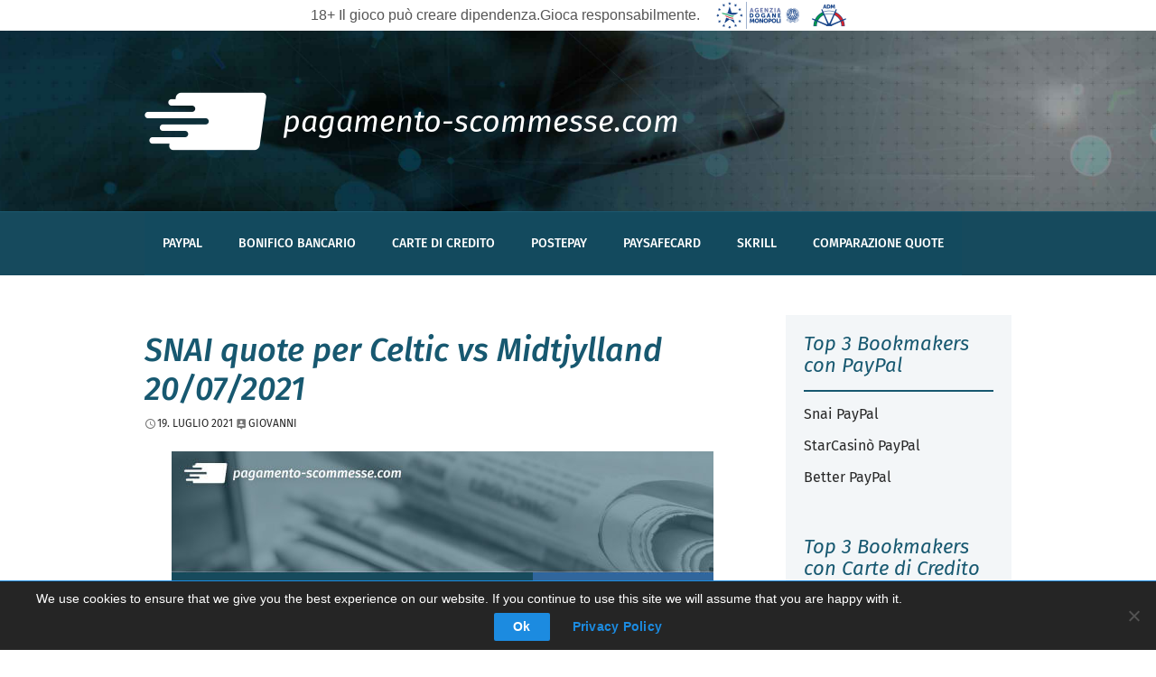

--- FILE ---
content_type: text/html; charset=UTF-8
request_url: https://www.pagamento-scommesse.com/notizie/snai-celtic-midtjylland-20-07-2021/
body_size: 11024
content:
<!DOCTYPE html><html lang="it-IT"><head><meta charset="UTF-8" /><meta name="viewport" content="width=device-width, initial-scale=1" /><link rel="profile" href="https://gmpg.org/xfn/11" /><link rel="preload" href="https://www.pagamento-scommesse.com/wp-content/themes/sportwetteneinzahlung/assets/fonts/fira-sans-v7-latin-italic.woff2" as="font" type="font/woff2" crossorigin><link rel="preload" href="https://www.pagamento-scommesse.com/wp-content/themes/sportwetteneinzahlung/assets/fonts/fira-sans-v7-latin-regular.woff2" as="font" type="font/woff2" crossorigin><link rel="preload" href="https://www.pagamento-scommesse.com/wp-content/themes/sportwetteneinzahlung/assets/fonts/fira-sans-v7-latin-500italic.woff2" as="font" type="font/woff2" crossorigin><link rel="preload" href="https://www.pagamento-scommesse.com/wp-content/themes/sportwetteneinzahlung/assets/fonts/fira-sans-v16-latin-500.woff2" as="font" type="font/woff2" crossorigin><link rel="preload" href="https://www.pagamento-scommesse.com/wp-content/themes/sportwetteneinzahlung/assets/fonts/sportwetteneinzahlung_icons.woff" as="font" type="font/woff" crossorigin> <script>var disableStr = 'ga-disable-';
            window[disableStr] = false;
            if (isGaDisableCookieSet()) {
                window[disableStr] = true;
            } else {
            	var gaCheckAttempts = 50;
                window.gaCheckTimer = setInterval(function () {
	                --gaCheckAttempts;
                    if (typeof ga !== 'undefined' && ga.hasOwnProperty('getAll') && ga.getAll().length) {
	                    clearInterval(window.gaCheckTimer);
	                    var gaUA = ga.getAll()[0].get('trackingId');
                        if (gaUA && disableStr.indexOf('UA') === -1) {
                            disableStr += gaUA;
                        }
                    }
                    if (!gaCheckAttempts) {
	                    clearInterval(window.gaCheckTimer);
                    }
                }, 500);
            }
            function gaOptout() {
                if (disableStr.indexOf('UA') > -1) {
                    document.cookie = disableStr + '=true; expires=Thu, 31 Dec 2099 23:59:59 UTC; path=/';
                    window[disableStr] = true;
                }
            }
            function isGaDisableCookieSet() {
                return document.cookie.match(/(ga-disable)-(UA)-(\d+)-(\d)=true/gmi) !== null;
            }</script> <meta name='robots' content='index, follow, max-image-preview:large, max-snippet:-1, max-video-preview:-1' /><link media="all" href="https://www.pagamento-scommesse.com/wp-content/cache/autoptimize/22/css/autoptimize_bdb8692931bdc0de0de2a2515a784c41.css" rel="stylesheet"><title>SNAI quote per Celtic vs Midtjylland del 20/07/2021</title><meta name="description" content="Per la prossima partita di Champions League Celtic vs Midtjylland del 20/07/2021 SNAI propone alcune quote interessanti" /><link rel="canonical" href="https://www.pagamento-scommesse.com/notizie/snai-celtic-midtjylland-20-07-2021/" /><meta property="og:locale" content="it_IT" /><meta property="og:type" content="article" /><meta property="og:title" content="SNAI quote per Celtic vs Midtjylland del 20/07/2021" /><meta property="og:description" content="Per la prossima partita di Champions League Celtic vs Midtjylland del 20/07/2021 SNAI propone alcune quote interessanti" /><meta property="og:url" content="https://www.pagamento-scommesse.com/notizie/snai-celtic-midtjylland-20-07-2021/" /><meta property="og:site_name" content="pagamento-scommesse.com" /><meta property="article:published_time" content="2021-07-19T19:54:55+00:00" /><meta property="og:image" content="https://www.pagamento-scommesse.com/wp-content/uploads/sites/22/2020/12/snai-news-pagamento.jpg" /><meta name="author" content="giovanni" /><meta name="twitter:card" content="summary_large_image" /> <script type="application/ld+json" class="yoast-schema-graph">{"@context":"https://schema.org","@graph":[{"@type":"Article","@id":"https://www.pagamento-scommesse.com/notizie/snai-celtic-midtjylland-20-07-2021/#article","isPartOf":{"@id":"https://www.pagamento-scommesse.com/notizie/snai-celtic-midtjylland-20-07-2021/"},"author":{"name":"giovanni","@id":"https://www.pagamento-scommesse.com/#/schema/person/ee1873842088852bb39e7292f0fcf4ca"},"headline":"SNAI quote per Celtic vs Midtjylland 20/07/2021","datePublished":"2021-07-19T19:54:55+00:00","mainEntityOfPage":{"@id":"https://www.pagamento-scommesse.com/notizie/snai-celtic-midtjylland-20-07-2021/"},"wordCount":517,"publisher":{"@id":"https://www.pagamento-scommesse.com/#organization"},"articleSection":["Notizie"],"inLanguage":"it-IT"},{"@type":"WebPage","@id":"https://www.pagamento-scommesse.com/notizie/snai-celtic-midtjylland-20-07-2021/","url":"https://www.pagamento-scommesse.com/notizie/snai-celtic-midtjylland-20-07-2021/","name":"SNAI quote per Celtic vs Midtjylland del 20/07/2021","isPartOf":{"@id":"https://www.pagamento-scommesse.com/#website"},"datePublished":"2021-07-19T19:54:55+00:00","description":"Per la prossima partita di Champions League Celtic vs Midtjylland del 20/07/2021 SNAI propone alcune quote interessanti","breadcrumb":{"@id":"https://www.pagamento-scommesse.com/notizie/snai-celtic-midtjylland-20-07-2021/#breadcrumb"},"inLanguage":"it-IT","potentialAction":[{"@type":"ReadAction","target":["https://www.pagamento-scommesse.com/notizie/snai-celtic-midtjylland-20-07-2021/"]}]},{"@type":"BreadcrumbList","@id":"https://www.pagamento-scommesse.com/notizie/snai-celtic-midtjylland-20-07-2021/#breadcrumb","itemListElement":[{"@type":"ListItem","position":1,"name":"Home","item":"https://www.pagamento-scommesse.com/"},{"@type":"ListItem","position":2,"name":"SNAI quote per Celtic vs Midtjylland 20/07/2021"}]},{"@type":"WebSite","@id":"https://www.pagamento-scommesse.com/#website","url":"https://www.pagamento-scommesse.com/","name":"pagamento-scommesse.com","description":"","publisher":{"@id":"https://www.pagamento-scommesse.com/#organization"},"potentialAction":[{"@type":"SearchAction","target":{"@type":"EntryPoint","urlTemplate":"https://www.pagamento-scommesse.com/?s={search_term_string}"},"query-input":{"@type":"PropertyValueSpecification","valueRequired":true,"valueName":"search_term_string"}}],"inLanguage":"it-IT"},{"@type":"Organization","@id":"https://www.pagamento-scommesse.com/#organization","name":"pagamento-scommesse.com","url":"https://www.pagamento-scommesse.com/","logo":{"@type":"ImageObject","inLanguage":"it-IT","@id":"https://www.pagamento-scommesse.com/#/schema/logo/image/","url":"https://www.pagamento-scommesse.com/wp-content/uploads/sites/22/2020/08/icon-pagamentoscommesse-com.png","contentUrl":"https://www.pagamento-scommesse.com/wp-content/uploads/sites/22/2020/08/icon-pagamentoscommesse-com.png","width":180,"height":180,"caption":"pagamento-scommesse.com"},"image":{"@id":"https://www.pagamento-scommesse.com/#/schema/logo/image/"}},{"@type":"Person","@id":"https://www.pagamento-scommesse.com/#/schema/person/ee1873842088852bb39e7292f0fcf4ca","name":"giovanni","image":{"@type":"ImageObject","inLanguage":"it-IT","@id":"https://www.pagamento-scommesse.com/#/schema/person/image/","url":"https://secure.gravatar.com/avatar/1d2c6307e4051fd3d8de6de8ea1fb46c606a10b89de510b1e1fb88d793aa8302?s=96&d=mm&r=g","contentUrl":"https://secure.gravatar.com/avatar/1d2c6307e4051fd3d8de6de8ea1fb46c606a10b89de510b1e1fb88d793aa8302?s=96&d=mm&r=g","caption":"giovanni"},"url":"https://www.pagamento-scommesse.com/author/giovanni/"}]}</script> <link rel="alternate" type="application/rss+xml" title="pagamento-scommesse.com &raquo; Feed" href="https://www.pagamento-scommesse.com/feed/" /><link rel="alternate" type="application/rss+xml" title="pagamento-scommesse.com &raquo; Feed dei commenti" href="https://www.pagamento-scommesse.com/comments/feed/" /><link rel="alternate" title="oEmbed (JSON)" type="application/json+oembed" href="https://www.pagamento-scommesse.com/wp-json/oembed/1.0/embed?url=https%3A%2F%2Fwww.pagamento-scommesse.com%2Fnotizie%2Fsnai-celtic-midtjylland-20-07-2021%2F" /><link rel="alternate" title="oEmbed (XML)" type="text/xml+oembed" href="https://www.pagamento-scommesse.com/wp-json/oembed/1.0/embed?url=https%3A%2F%2Fwww.pagamento-scommesse.com%2Fnotizie%2Fsnai-celtic-midtjylland-20-07-2021%2F&#038;format=xml" />  <script src="//www.googletagmanager.com/gtag/js?id=G-RYYY87H4DC"  data-cfasync="false" data-wpfc-render="false" type="text/javascript" async></script> <script data-cfasync="false" data-wpfc-render="false" type="text/javascript">var mi_version = '9.11.1';
				var mi_track_user = true;
				var mi_no_track_reason = '';
								var MonsterInsightsDefaultLocations = {"page_location":"https:\/\/www.pagamento-scommesse.com\/notizie\/snai-celtic-midtjylland-20-07-2021\/"};
								if ( typeof MonsterInsightsPrivacyGuardFilter === 'function' ) {
					var MonsterInsightsLocations = (typeof MonsterInsightsExcludeQuery === 'object') ? MonsterInsightsPrivacyGuardFilter( MonsterInsightsExcludeQuery ) : MonsterInsightsPrivacyGuardFilter( MonsterInsightsDefaultLocations );
				} else {
					var MonsterInsightsLocations = (typeof MonsterInsightsExcludeQuery === 'object') ? MonsterInsightsExcludeQuery : MonsterInsightsDefaultLocations;
				}

								var disableStrs = [
										'ga-disable-G-RYYY87H4DC',
									];

				/* Function to detect opted out users */
				function __gtagTrackerIsOptedOut() {
					for (var index = 0; index < disableStrs.length; index++) {
						if (document.cookie.indexOf(disableStrs[index] + '=true') > -1) {
							return true;
						}
					}

					return false;
				}

				/* Disable tracking if the opt-out cookie exists. */
				if (__gtagTrackerIsOptedOut()) {
					for (var index = 0; index < disableStrs.length; index++) {
						window[disableStrs[index]] = true;
					}
				}

				/* Opt-out function */
				function __gtagTrackerOptout() {
					for (var index = 0; index < disableStrs.length; index++) {
						document.cookie = disableStrs[index] + '=true; expires=Thu, 31 Dec 2099 23:59:59 UTC; path=/';
						window[disableStrs[index]] = true;
					}
				}

				if ('undefined' === typeof gaOptout) {
					function gaOptout() {
						__gtagTrackerOptout();
					}
				}
								window.dataLayer = window.dataLayer || [];

				window.MonsterInsightsDualTracker = {
					helpers: {},
					trackers: {},
				};
				if (mi_track_user) {
					function __gtagDataLayer() {
						dataLayer.push(arguments);
					}

					function __gtagTracker(type, name, parameters) {
						if (!parameters) {
							parameters = {};
						}

						if (parameters.send_to) {
							__gtagDataLayer.apply(null, arguments);
							return;
						}

						if (type === 'event') {
														parameters.send_to = monsterinsights_frontend.v4_id;
							var hookName = name;
							if (typeof parameters['event_category'] !== 'undefined') {
								hookName = parameters['event_category'] + ':' + name;
							}

							if (typeof MonsterInsightsDualTracker.trackers[hookName] !== 'undefined') {
								MonsterInsightsDualTracker.trackers[hookName](parameters);
							} else {
								__gtagDataLayer('event', name, parameters);
							}
							
						} else {
							__gtagDataLayer.apply(null, arguments);
						}
					}

					__gtagTracker('js', new Date());
					__gtagTracker('set', {
						'developer_id.dZGIzZG': true,
											});
					if ( MonsterInsightsLocations.page_location ) {
						__gtagTracker('set', MonsterInsightsLocations);
					}
										__gtagTracker('config', 'G-RYYY87H4DC', {"forceSSL":"true","anonymize_ip":"true","link_attribution":"true"} );
										window.gtag = __gtagTracker;										(function () {
						/* https://developers.google.com/analytics/devguides/collection/analyticsjs/ */
						/* ga and __gaTracker compatibility shim. */
						var noopfn = function () {
							return null;
						};
						var newtracker = function () {
							return new Tracker();
						};
						var Tracker = function () {
							return null;
						};
						var p = Tracker.prototype;
						p.get = noopfn;
						p.set = noopfn;
						p.send = function () {
							var args = Array.prototype.slice.call(arguments);
							args.unshift('send');
							__gaTracker.apply(null, args);
						};
						var __gaTracker = function () {
							var len = arguments.length;
							if (len === 0) {
								return;
							}
							var f = arguments[len - 1];
							if (typeof f !== 'object' || f === null || typeof f.hitCallback !== 'function') {
								if ('send' === arguments[0]) {
									var hitConverted, hitObject = false, action;
									if ('event' === arguments[1]) {
										if ('undefined' !== typeof arguments[3]) {
											hitObject = {
												'eventAction': arguments[3],
												'eventCategory': arguments[2],
												'eventLabel': arguments[4],
												'value': arguments[5] ? arguments[5] : 1,
											}
										}
									}
									if ('pageview' === arguments[1]) {
										if ('undefined' !== typeof arguments[2]) {
											hitObject = {
												'eventAction': 'page_view',
												'page_path': arguments[2],
											}
										}
									}
									if (typeof arguments[2] === 'object') {
										hitObject = arguments[2];
									}
									if (typeof arguments[5] === 'object') {
										Object.assign(hitObject, arguments[5]);
									}
									if ('undefined' !== typeof arguments[1].hitType) {
										hitObject = arguments[1];
										if ('pageview' === hitObject.hitType) {
											hitObject.eventAction = 'page_view';
										}
									}
									if (hitObject) {
										action = 'timing' === arguments[1].hitType ? 'timing_complete' : hitObject.eventAction;
										hitConverted = mapArgs(hitObject);
										__gtagTracker('event', action, hitConverted);
									}
								}
								return;
							}

							function mapArgs(args) {
								var arg, hit = {};
								var gaMap = {
									'eventCategory': 'event_category',
									'eventAction': 'event_action',
									'eventLabel': 'event_label',
									'eventValue': 'event_value',
									'nonInteraction': 'non_interaction',
									'timingCategory': 'event_category',
									'timingVar': 'name',
									'timingValue': 'value',
									'timingLabel': 'event_label',
									'page': 'page_path',
									'location': 'page_location',
									'title': 'page_title',
									'referrer' : 'page_referrer',
								};
								for (arg in args) {
																		if (!(!args.hasOwnProperty(arg) || !gaMap.hasOwnProperty(arg))) {
										hit[gaMap[arg]] = args[arg];
									} else {
										hit[arg] = args[arg];
									}
								}
								return hit;
							}

							try {
								f.hitCallback();
							} catch (ex) {
							}
						};
						__gaTracker.create = newtracker;
						__gaTracker.getByName = newtracker;
						__gaTracker.getAll = function () {
							return [];
						};
						__gaTracker.remove = noopfn;
						__gaTracker.loaded = true;
						window['__gaTracker'] = __gaTracker;
					})();
									} else {
										console.log("");
					(function () {
						function __gtagTracker() {
							return null;
						}

						window['__gtagTracker'] = __gtagTracker;
						window['gtag'] = __gtagTracker;
					})();
									}</script> <link rel='stylesheet' id='a3a3_lazy_load-css' href='//www.pagamento-scommesse.com/wp-content/uploads/sites/22/sass/a3_lazy_load.min.css?ver=1606831822' type='text/css' media='all' /> <script type="text/javascript" src="https://www.pagamento-scommesse.com/wp-includes/js/jquery/jquery.min.js?ver=3.7.1" id="jquery-core-js"></script> <script type="text/javascript" id="e2-legal-cookie-notice-js-extra">var cnAdditionalArgs = {"ajaxurl":"https://www.pagamento-scommesse.com/wp-admin/admin-ajax.php","accept":"Accept","accepted":"Accepted","deny":"Deny","denied":"Denied"};
//# sourceURL=e2-legal-cookie-notice-js-extra</script> <script data-cfasync="false" data-wpfc-render="false" type="text/javascript" id='monsterinsights-frontend-script-js-extra'>var monsterinsights_frontend = {"js_events_tracking":"true","download_extensions":"doc,pdf,ppt,zip,xls,docx,pptx,xlsx","inbound_paths":"[{\"path\":\"\\\/go\\\/\",\"label\":\"affiliate\"},{\"path\":\"\\\/recommend\\\/\",\"label\":\"affiliate\"}]","home_url":"https:\/\/www.pagamento-scommesse.com","hash_tracking":"false","v4_id":"G-RYYY87H4DC"};</script> <script type="text/javascript" id="cookie-notice-front-js-before">var cnArgs = {"ajaxUrl":"https:\/\/www.pagamento-scommesse.com\/wp-admin\/admin-ajax.php","nonce":"61876622e9","hideEffect":"fade","position":"bottom","onScroll":false,"onScrollOffset":100,"onClick":false,"cookieName":"cookie_notice_accepted","cookieTime":15811200,"cookieTimeRejected":2592000,"globalCookie":false,"redirection":false,"cache":false,"revokeCookies":false,"revokeCookiesOpt":"automatic"};

//# sourceURL=cookie-notice-front-js-before</script> <script type="text/javascript" id="jquery-lazyloadxt-js-extra">var a3_lazyload_params = {"apply_images":"","apply_videos":"1"};
//# sourceURL=jquery-lazyloadxt-js-extra</script> <script type="text/javascript" id="jquery-lazyloadxt-extend-js-extra">var a3_lazyload_extend_params = {"edgeY":"0","horizontal_container_classnames":""};
//# sourceURL=jquery-lazyloadxt-extend-js-extra</script> <link rel="https://api.w.org/" href="https://www.pagamento-scommesse.com/wp-json/" /><link rel="alternate" title="JSON" type="application/json" href="https://www.pagamento-scommesse.com/wp-json/wp/v2/posts/1314" /><link rel="EditURI" type="application/rsd+xml" title="RSD" href="https://www.pagamento-scommesse.com/xmlrpc.php?rsd" /><meta name="generator" content="WordPress 6.9" /><link rel='shortlink' href='https://www.pagamento-scommesse.com/?p=1314' /><link rel="amphtml" href="https://www.pagamento-scommesse.com/notizie/snai-celtic-midtjylland-20-07-2021/amp/"><link rel="icon" href="https://www.pagamento-scommesse.com/wp-content/uploads/sites/22/2020/08/icon-pagamentoscommesse-com-150x150.png" sizes="32x32" /><link rel="icon" href="https://www.pagamento-scommesse.com/wp-content/uploads/sites/22/2020/08/icon-pagamentoscommesse-com.png" sizes="192x192" /><link rel="apple-touch-icon" href="https://www.pagamento-scommesse.com/wp-content/uploads/sites/22/2020/08/icon-pagamentoscommesse-com.png" /><meta name="msapplication-TileImage" content="https://www.pagamento-scommesse.com/wp-content/uploads/sites/22/2020/08/icon-pagamentoscommesse-com.png" /></head><body class="wp-singular post-template-default single single-post postid-1314 single-format-standard wp-embed-responsive wp-theme-sportwetteneinzahlung cookies-not-set singular image-filters-enabled"><div class="header-legal-copyright"><div class="textwidget custom-html-widget"><a href="https://www.adm.gov.it/portale/" class="header-copyright-link" rel="nofollow" target="_blank"><span><p>18+ Il gioco può creare dipendenza.</p><p>Gioca responsabilmente.</p> </span> </a></div></div><div id="page" class="site"> <a class="skip-link screen-reader-text" href="#content">Salta al contenuto</a><header id="masthead" class="site-header"><div class="site-branding-container"><div class="site-branding"><div class="site-logo"><a href="https://www.pagamento-scommesse.com/" rel="home"><span>pagamento-scommesse.com</span></a></div></div></div><div class="navigation-top"><div class="wrap"><nav id="site-navigation" class="main-navigation" role="navigation" aria-label="Top menu"> <button class="menu-toggle" aria-controls="top-menu" aria-expanded="false"></button><div class="menu-top-container"><ul id="top-menu" class="menu"><li id="menu-item-198" class="menu-item menu-item-type-post_type menu-item-object-page menu-item-198"><a href="https://www.pagamento-scommesse.com/paypal/">PayPal</a></li><li id="menu-item-195" class="menu-item menu-item-type-post_type menu-item-object-page menu-item-195"><a href="https://www.pagamento-scommesse.com/bonifico-bancario/">Bonifico Bancario</a></li><li id="menu-item-194" class="menu-item menu-item-type-post_type menu-item-object-page menu-item-194"><a href="https://www.pagamento-scommesse.com/carte-di-credito/">Carte di Credito</a></li><li id="menu-item-196" class="menu-item menu-item-type-post_type menu-item-object-page menu-item-196"><a href="https://www.pagamento-scommesse.com/postepay/">Postepay</a></li><li id="menu-item-197" class="menu-item menu-item-type-post_type menu-item-object-page menu-item-197"><a href="https://www.pagamento-scommesse.com/paysafecard/">Paysafecard</a></li><li id="menu-item-193" class="menu-item menu-item-type-post_type menu-item-object-page menu-item-193"><a href="https://www.pagamento-scommesse.com/skrill/">Skrill</a></li><li id="menu-item-440" class="menu-item menu-item-type-post_type menu-item-object-page menu-item-440"><a href="https://www.pagamento-scommesse.com/comparazione-quote-calcio/">Comparazione Quote</a></li></ul></div></nav></div></div></header><div id="content" class="site-content"><section id="primary" class="content-area"><main id="main" class="site-main"><article id="post-1314" class="post-1314 post type-post status-publish format-standard hentry category-notizie entry"><header class="entry-header"><h1 class="entry-title">SNAI quote per Celtic vs Midtjylland 20/07/2021</h1><div class="entry-meta"><span class="posted-on">19. Luglio 2021</span> <span class="author">giovanni</span></div></header><div class="entry-content"><p><img fetchpriority="high" decoding="async" class="aligncenter wp-image-642 size-full" src="/wp-content/uploads/sites/22/2020/12/snai-news-pagamento.jpg" alt="SNAI quote per Celtic vs Midtjylland 20/07/2021" width="600" height="200" srcset="https://www.pagamento-scommesse.com/wp-content/uploads/sites/22/2020/12/snai-news-pagamento.jpg 600w, https://www.pagamento-scommesse.com/wp-content/uploads/sites/22/2020/12/snai-news-pagamento-300x100.jpg 300w" sizes="(max-width: 600px) 100vw, 600px" /></p><p>Siamo in una fase storica in cui il grande calcio regala non troppi spunti per quelle che sono le nostre scommesse dal momento che sono fermi tutti i principali campionati europei e che, per di più, si sono conclusi sia gli <strong>Europei</strong> che la <strong>Coppa</strong> <strong>America</strong>.</p><p>Al di là di questo, però, nulla è perduto dal momento che anche in questa settimana ci sono in programma diversi appuntamenti che meritano considerazione e che ci offriranno, come sempre accade, degli spunti interessanti per quelle che sono le nostre scommesse.</p><p>Nello specifico di questa nostra recensione andremo a puntare i fari sui preliminari di <strong>Champions</strong> <strong>League</strong> e nello specifico su quella che forse rappresenta la gara di cartello di questa settimana, vale a dire il confronto tra gli scozzesi del <strong>Celtic</strong> ed i danesi del <strong>Midtjylland</strong>.</p><p>Per questa gara andremo a segnalare alla tua attenzione quelle che sono alcune tra le quote di maggior interesse, a nostro avviso, tra quelle che vengono proposte nel palinsesto di <strong>SNAI</strong>, che rappresenta una sorta di faro illuminante nel mondo del <strong>betting online</strong>. Per questo ti auguriamo una buona lettura qui su <a href="/"><strong>pagamento scommesse</strong></a> ed un buon divertimento, tenendo a mente di anteporre questo ad ogni altro discorso.</p><h2>SNAI analisi quote per Celtic vs Midtjylland 20/07/2021</h2><p>I preliminari di <strong>Champions</strong> <strong>League</strong> regalano sempre emozioni molto forti e spunti per le nostre scommesse ed è proprio per questo motivo che noi non solo non ti lasciamo da solo, ma anzi adesso andremo a vedere insieme alcune quote tra quelle offerte da <strong>SNAI</strong> per questa grande sfida tra <strong>Celtic</strong> e <strong>Midtjylland</strong>.</p><p>Gli scozzesi partono indubbiamente leggermente favoriti in questa sfida ed a conferma di ciò ci sono le quote di <strong>SNAI</strong>, che offre l&#8217;1 a <strong>1.97</strong>, il pareggio a <strong>3.35</strong> ed il 2 a <strong>3.70</strong>. Per questo confronto da vivere tutto di un fiato è lecito attendersi un grande spettacolo ed un divertimento di primo ordine.</p><p>In ragione di ciò attenzione al <strong>Gol</strong> ed all&#8217;Over 2.5, con queste due soluzioni che sono offerte rispettivamente a<strong> 1.70</strong> ed a<strong> 1.87.</strong> E&#8217; probabile che il <strong>Celtic</strong> voglia cercare di indirizzare il discorso qualificazione già in questa sfida sfruttando il fattore campo e, di conseguenza, ci sentiamo di segnalarti l&#8217;<strong>1 primo tempo / 1 finale</strong>, tenendo a mente che questa opzione è offerta a <strong>3.05</strong> e non può di certo essere presa con leggerezza.</p><p>Andiamo adesso a parlare di un mercato come quello del risultato esatto che da sempre rappresenta una sorta di manna dal cielo per delle puntate in singola ed in modalità pre match. In tal senso il nostro consiglio è quello di optare per il 3-1 in favore del <strong>Celtic</strong>, con questa soluzione data a <strong>16.00</strong>.</p><h2>Come usufruire di queste quote</h2><p>Le quote in questione sono a disposizione degli utenti di questo portale, tenendo sempre a mente che sono tanti i metodi di <a href="/snai-prelievo/"><strong>SNAI prelievo</strong></a> per incassare vincite.</p><p>Giunti a questo punto, ci teniamo a ricordarti di essere moderato e responsabile nelle tue puntate dal momento che sono considerevoli i rischi legati al gioco d&#8217;azzardo.</p><ul><li><strong>3-1: 15.00 (Eurobet)</strong></li><li><strong>1: 1.95 (PlanetWin365)</strong></li><li><strong>Over 2.5: 1.90 (StanleyBet)</strong></li></ul><div class="cta_wrapper external-button txt-center"><div class="cta txt-center"><a href="/bookmaker/snai.php" target="_blank" rel="nofollow">Visita il sito Snai</a></div></div></div><footer class="entry-footer"></footer><div class="author-block"><div class="author-block__head"> <span class="author-block__image"> <noscript><img loading="lazy" src="https://secure.gravatar.com/avatar/1d2c6307e4051fd3d8de6de8ea1fb46c606a10b89de510b1e1fb88d793aa8302?s=96&#038;d=mm&#038;r=g" class="author-block__user--img" alt="giovanni"></noscript><img loading="lazy" src='data:image/svg+xml,%3Csvg%20xmlns=%22http://www.w3.org/2000/svg%22%20viewBox=%220%200%20210%20140%22%3E%3C/svg%3E' data-src="https://secure.gravatar.com/avatar/1d2c6307e4051fd3d8de6de8ea1fb46c606a10b89de510b1e1fb88d793aa8302?s=96&#038;d=mm&#038;r=g" class="lazyload author-block__user--img" alt="giovanni"> </span> <span class="author-block__identity"><p class="author-block__author-name"> <a href="https://www.pagamento-scommesse.com/author/giovanni/"> giovanni </a></p> </span> <span class="author-block__social-contact"> </span></div><div class="author-block__body"><p class="author-block__body-heading">Informazioni sull'autore</p><div class="author-block__body-content"><p></p></div></div></div></article><nav class="navigation post-navigation" aria-label="Articoli"><h2 class="screen-reader-text">Navigazione articoli</h2><div class="nav-links"><div class="nav-previous"><a href="https://www.pagamento-scommesse.com/notizie/sisal-matchpoint-atlanta-united-new-england-revolution-17-07-2021/" rel="prev"><span class="screen-reader-text">Articolo precedente</span><span aria-hidden="true" class="nav-subtitle">Precedente</span> <span class="nav-title"><span class="nav-title-icon-wrapper"></span>Sisal Matchpoint quote per Atlanta United vs New England Revolution del 17/07/2021</span></a></div><div class="nav-next"><a href="https://www.pagamento-scommesse.com/notizie/eurobet-brasile-germania-22-07-2021/" rel="next"><span class="screen-reader-text">Articolo successivo</span><span aria-hidden="true" class="nav-subtitle">Successivo</span> <span class="nav-title">Eurobet quote per Brasile vs Germania del 22/07/2021<span class="nav-title-icon-wrapper"></span></span></a></div></div></nav></main></section><aside id="secondary" class="widget-area" role="complementary"><section id="nav_menu-2" class="widget widget_nav_menu"><div class="widget-title">Top 3 Bookmakers con PayPal</div><div class="menu-sidebar-paypal-container"><ul id="menu-sidebar-paypal" class="menu"><li id="menu-item-211" class="menu-item menu-item-type-post_type menu-item-object-page menu-item-211"><a href="https://www.pagamento-scommesse.com/paypal/snai/">Snai PayPal</a></li><li id="menu-item-2611" class="menu-item menu-item-type-post_type menu-item-object-page menu-item-2611"><a href="https://www.pagamento-scommesse.com/paypal/starcasino/">StarCasinò PayPal</a></li><li id="menu-item-3572" class="menu-item menu-item-type-post_type menu-item-object-page menu-item-3572"><a href="https://www.pagamento-scommesse.com/paypal/better/">Better PayPal</a></li></ul></div></section><section id="nav_menu-3" class="widget widget_nav_menu"><div class="widget-title">Top 3 Bookmakers con Carte di Credito</div><div class="menu-sidebar-bancario-container"><ul id="menu-sidebar-bancario" class="menu"><li id="menu-item-252" class="menu-item menu-item-type-post_type menu-item-object-page menu-item-252"><a href="https://www.pagamento-scommesse.com/carte-di-credito/sisal/">Sisal Carta di Credito</a></li><li id="menu-item-253" class="menu-item menu-item-type-post_type menu-item-object-page menu-item-253"><a href="https://www.pagamento-scommesse.com/carte-di-credito/eurobet/">Eurobet Carta di Credito</a></li><li id="menu-item-258" class="menu-item menu-item-type-post_type menu-item-object-page menu-item-258"><a href="https://www.pagamento-scommesse.com/carte-di-credito/snai/">Snai Carta di Credito</a></li></ul></div></section><section id="recent-posts-2" class="widget widget_recent_entries"><div class="widget-title">News</div><ul><li> <a href="https://www.pagamento-scommesse.com/notizie/betflag-roma-sampdoria/">Betflag &#8211; Roma vs Sampdoria 18/12/2024</a></li><li> <a href="https://www.pagamento-scommesse.com/notizie/bwin-quote-juve-cagliari/">Bwin &#8211; Juventus vs Cagliari 17/12/2024 Coppa Italia</a></li><li> <a href="https://www.pagamento-scommesse.com/notizie/eurobet-quote-atalanta-real-madrid/">Eurobet &#8211; Atalanta vs Real Madrid quote 10/12/2024 Champions League</a></li></ul></section><section id="text-2" class="widget widget_text"><div class="widget-title">Infos pagamento scommesse</div><div class="textwidget"><p><span style="font-size: 70%;">18+ | Gioca responsabilmente.<br /> Si applicano termini e condizioni dei bookmakers.</span></p><p><span style="font-size: 70%;">Prevenzione dipendenza patologica: <a href="https://www.gamblingtherapy.org/it/" target="_blank" rel="noopener nofollow">https://www.gamblingtherapy.org/it/</a></span></p><p><a href="/imprint/">Impresso</a><br /> <a href="/privacy-policy/">Informativa sulla protezione dei dati</a></p><link rel="manifest" href="/manifest.json"></div></section></aside></div><footer id="colophon" class="site-footer"><div class="wrap"><div class="footer-section footer-section-1"><div class="site-logo"> <a href="https://www.pagamento-scommesse.com/" rel="home"> <span>pagamento-scommesse.com</span> </a></div></div><div class="footer-section footer-section-2"><aside class="widget-area" role="complementary"><div class="widget-column footer-widget-1"><section id="nav_menu-4" class="widget widget_nav_menu"><div class="widget-title">I migliori bookmaker</div><div class="menu-footer-container"><ul id="menu-footer" class="menu"><li id="menu-item-214" class="menu-item menu-item-type-post_type menu-item-object-page menu-item-214"><a href="https://www.pagamento-scommesse.com/paypal/snai/">Snai PayPal</a></li><li id="menu-item-215" class="menu-item menu-item-type-post_type menu-item-object-page menu-item-215"><a href="https://www.pagamento-scommesse.com/paypal/sisal/">Sisal PayPal</a></li><li id="menu-item-216" class="menu-item menu-item-type-post_type menu-item-object-page menu-item-216"><a href="https://www.pagamento-scommesse.com/paypal/eurobet/">PayPal Eurobet</a></li></ul></div></section></div></aside></div><div class="footer-section footer-section-3"><div class="site-info"> <span> © 2017-2024 pagamento-scommesse.com </span></div></div></div><div class="footer-languages"><div class="menu-footer-menu-languages-container"><ul id="menu-footer-menu-languages" class="menu"><li id="menu-item-1290" class="english en-US menu-item menu-item-type-custom menu-item-object-custom menu-item-1290"><a href="https://www.depositinbettingsites.com/">depositinbettingsites.com 🌍</a></li><li id="menu-item-1291" class="english en-GB menu-item menu-item-type-custom menu-item-object-custom menu-item-1291"><a href="https://www.howtodeposit.in/">howtodeposit.in 🇮🇳</a></li><li id="menu-item-1292" class="italian it-IT menu-item menu-item-type-custom menu-item-object-custom menu-item-home menu-item-1292"><a href="https://www.pagamento-scommesse.com/">pagamento-scommesse.com 🇮🇹</a></li><li id="menu-item-1293" class="french fr-FR menu-item menu-item-type-custom menu-item-object-custom menu-item-1293"><a href="https://www.parissportifavec.com/">parissportifavec.com 🌍</a></li></ul></div></div></footer></div> <script type="speculationrules">{"prefetch":[{"source":"document","where":{"and":[{"href_matches":"/*"},{"not":{"href_matches":["/wp-*.php","/wp-admin/*","/wp-content/uploads/sites/22/*","/wp-content/*","/wp-content/plugins/*","/wp-content/themes/sportwetteneinzahlung/*","/*\\?(.+)"]}},{"not":{"selector_matches":"a[rel~=\"nofollow\"]"}},{"not":{"selector_matches":".no-prefetch, .no-prefetch a"}}]},"eagerness":"conservative"}]}</script> <noscript><style>.lazyload{display:none;}</style></noscript><script data-noptimize="1">window.lazySizesConfig=window.lazySizesConfig||{};window.lazySizesConfig.loadMode=1;</script><script async data-noptimize="1" src='https://www.pagamento-scommesse.com/wp-content/plugins/autoptimize/classes/external/js/lazysizes.min.js?ao_version=3.1.14'></script><script>var _smid ='ck2744bp2p85a48y'; (function(w, r, a, sm, s ) { w['SalesmanagoObject'] = r; w[r] = w[r] || function () {( w[r].q = w[r].q || [] ).push(arguments)}; sm = document.createElement('script'); sm.type = 'text/javascript'; sm.async = true; sm.src = a; s = document.getElementsByTagName('script')[0]; s.parentNode.insertBefore(sm, s); })(window, 'sm', 'https://e-2.salesmanago.com/static/sm.js');</script> <script src='https://e-2.salesmanago.com/dynamic/ck2744bp2p85a48y/popups.js'></script> <script>/(trident|msie)/i.test(navigator.userAgent)&&document.getElementById&&window.addEventListener&&window.addEventListener("hashchange",function(){var t,e=location.hash.substring(1);/^[A-z0-9_-]+$/.test(e)&&(t=document.getElementById(e))&&(/^(?:a|select|input|button|textarea)$/i.test(t.tagName)||(t.tabIndex=-1),t.focus())},!1);</script> <script id="wp-emoji-settings" type="application/json">{"baseUrl":"https://s.w.org/images/core/emoji/17.0.2/72x72/","ext":".png","svgUrl":"https://s.w.org/images/core/emoji/17.0.2/svg/","svgExt":".svg","source":{"concatemoji":"https://www.pagamento-scommesse.com/wp-includes/js/wp-emoji-release.min.js?ver=6.9"}}</script> <script type="module">/*! This file is auto-generated */
const a=JSON.parse(document.getElementById("wp-emoji-settings").textContent),o=(window._wpemojiSettings=a,"wpEmojiSettingsSupports"),s=["flag","emoji"];function i(e){try{var t={supportTests:e,timestamp:(new Date).valueOf()};sessionStorage.setItem(o,JSON.stringify(t))}catch(e){}}function c(e,t,n){e.clearRect(0,0,e.canvas.width,e.canvas.height),e.fillText(t,0,0);t=new Uint32Array(e.getImageData(0,0,e.canvas.width,e.canvas.height).data);e.clearRect(0,0,e.canvas.width,e.canvas.height),e.fillText(n,0,0);const a=new Uint32Array(e.getImageData(0,0,e.canvas.width,e.canvas.height).data);return t.every((e,t)=>e===a[t])}function p(e,t){e.clearRect(0,0,e.canvas.width,e.canvas.height),e.fillText(t,0,0);var n=e.getImageData(16,16,1,1);for(let e=0;e<n.data.length;e++)if(0!==n.data[e])return!1;return!0}function u(e,t,n,a){switch(t){case"flag":return n(e,"\ud83c\udff3\ufe0f\u200d\u26a7\ufe0f","\ud83c\udff3\ufe0f\u200b\u26a7\ufe0f")?!1:!n(e,"\ud83c\udde8\ud83c\uddf6","\ud83c\udde8\u200b\ud83c\uddf6")&&!n(e,"\ud83c\udff4\udb40\udc67\udb40\udc62\udb40\udc65\udb40\udc6e\udb40\udc67\udb40\udc7f","\ud83c\udff4\u200b\udb40\udc67\u200b\udb40\udc62\u200b\udb40\udc65\u200b\udb40\udc6e\u200b\udb40\udc67\u200b\udb40\udc7f");case"emoji":return!a(e,"\ud83e\u1fac8")}return!1}function f(e,t,n,a){let r;const o=(r="undefined"!=typeof WorkerGlobalScope&&self instanceof WorkerGlobalScope?new OffscreenCanvas(300,150):document.createElement("canvas")).getContext("2d",{willReadFrequently:!0}),s=(o.textBaseline="top",o.font="600 32px Arial",{});return e.forEach(e=>{s[e]=t(o,e,n,a)}),s}function r(e){var t=document.createElement("script");t.src=e,t.defer=!0,document.head.appendChild(t)}a.supports={everything:!0,everythingExceptFlag:!0},new Promise(t=>{let n=function(){try{var e=JSON.parse(sessionStorage.getItem(o));if("object"==typeof e&&"number"==typeof e.timestamp&&(new Date).valueOf()<e.timestamp+604800&&"object"==typeof e.supportTests)return e.supportTests}catch(e){}return null}();if(!n){if("undefined"!=typeof Worker&&"undefined"!=typeof OffscreenCanvas&&"undefined"!=typeof URL&&URL.createObjectURL&&"undefined"!=typeof Blob)try{var e="postMessage("+f.toString()+"("+[JSON.stringify(s),u.toString(),c.toString(),p.toString()].join(",")+"));",a=new Blob([e],{type:"text/javascript"});const r=new Worker(URL.createObjectURL(a),{name:"wpTestEmojiSupports"});return void(r.onmessage=e=>{i(n=e.data),r.terminate(),t(n)})}catch(e){}i(n=f(s,u,c,p))}t(n)}).then(e=>{for(const n in e)a.supports[n]=e[n],a.supports.everything=a.supports.everything&&a.supports[n],"flag"!==n&&(a.supports.everythingExceptFlag=a.supports.everythingExceptFlag&&a.supports[n]);var t;a.supports.everythingExceptFlag=a.supports.everythingExceptFlag&&!a.supports.flag,a.supports.everything||((t=a.source||{}).concatemoji?r(t.concatemoji):t.wpemoji&&t.twemoji&&(r(t.twemoji),r(t.wpemoji)))});
//# sourceURL=https://www.pagamento-scommesse.com/wp-includes/js/wp-emoji-loader.min.js</script> <div id="cookie-notice" role="dialog" class="cookie-notice-hidden cookie-revoke-hidden cn-position-bottom" aria-label="Cookie Notice" style="background-color: rgba(50,50,58,1);"><div class="cookie-notice-container" style="color: #fff"><span id="cn-notice-text" class="cn-text-container">We use cookies to ensure that we give you the best experience on our website. If you continue to use this site we will assume that you are happy with it.</span><span id="cn-notice-buttons" class="cn-buttons-container"><button id="cn-accept-cookie" data-cookie-set="accept" class="cn-set-cookie cn-button" aria-label="Ok" style="background-color: #00a99d">Ok</button><button data-link-url="https://www.pagamento-scommesse.com/privacy-policy/" data-link-target="_blank" id="cn-more-info" class="cn-more-info cn-button" aria-label="Privacy Policy" style="background-color: #00a99d">Privacy Policy</button></span><button type="button" id="cn-close-notice" data-cookie-set="accept" class="cn-close-icon" aria-label="Deny"></button></div></div>  <script defer src="https://www.pagamento-scommesse.com/wp-content/cache/autoptimize/22/js/autoptimize_003229597a4f2f69ca71cb06c541461b.js"></script></body></html>

--- FILE ---
content_type: text/css
request_url: https://www.pagamento-scommesse.com/wp-content/cache/autoptimize/22/css/autoptimize_bdb8692931bdc0de0de2a2515a784c41.css
body_size: 11689
content:
img:is([sizes=auto i],[sizes^="auto," i]){contain-intrinsic-size:3000px 1500px}
img.wp-smiley,img.emoji{display:inline !important;border:none !important;box-shadow:none !important;height:1em !important;width:1em !important;margin:0 .07em !important;vertical-align:-.1em !important;background:0 0 !important;padding:0 !important}
:root{--wp-block-synced-color:#7a00df;--wp-block-synced-color--rgb:122,0,223;--wp-bound-block-color:var(--wp-block-synced-color);--wp-editor-canvas-background:#ddd;--wp-admin-theme-color:#007cba;--wp-admin-theme-color--rgb:0,124,186;--wp-admin-theme-color-darker-10:#006ba1;--wp-admin-theme-color-darker-10--rgb:0,107,160.5;--wp-admin-theme-color-darker-20:#005a87;--wp-admin-theme-color-darker-20--rgb:0,90,135;--wp-admin-border-width-focus:2px}@media (min-resolution:192dpi){:root{--wp-admin-border-width-focus:1.5px}}.wp-element-button{cursor:pointer}:root .has-very-light-gray-background-color{background-color:#eee}:root .has-very-dark-gray-background-color{background-color:#313131}:root .has-very-light-gray-color{color:#eee}:root .has-very-dark-gray-color{color:#313131}:root .has-vivid-green-cyan-to-vivid-cyan-blue-gradient-background{background:linear-gradient(135deg,#00d084,#0693e3)}:root .has-purple-crush-gradient-background{background:linear-gradient(135deg,#34e2e4,#4721fb 50%,#ab1dfe)}:root .has-hazy-dawn-gradient-background{background:linear-gradient(135deg,#faaca8,#dad0ec)}:root .has-subdued-olive-gradient-background{background:linear-gradient(135deg,#fafae1,#67a671)}:root .has-atomic-cream-gradient-background{background:linear-gradient(135deg,#fdd79a,#004a59)}:root .has-nightshade-gradient-background{background:linear-gradient(135deg,#330968,#31cdcf)}:root .has-midnight-gradient-background{background:linear-gradient(135deg,#020381,#2874fc)}:root{--wp--preset--font-size--normal:16px;--wp--preset--font-size--huge:42px}.has-regular-font-size{font-size:1em}.has-larger-font-size{font-size:2.625em}.has-normal-font-size{font-size:var(--wp--preset--font-size--normal)}.has-huge-font-size{font-size:var(--wp--preset--font-size--huge)}.has-text-align-center{text-align:center}.has-text-align-left{text-align:left}.has-text-align-right{text-align:right}.has-fit-text{white-space:nowrap!important}#end-resizable-editor-section{display:none}.aligncenter{clear:both}.items-justified-left{justify-content:flex-start}.items-justified-center{justify-content:center}.items-justified-right{justify-content:flex-end}.items-justified-space-between{justify-content:space-between}.screen-reader-text{border:0;clip-path:inset(50%);height:1px;margin:-1px;overflow:hidden;padding:0;position:absolute;width:1px;word-wrap:normal!important}.screen-reader-text:focus{background-color:#ddd;clip-path:none;color:#444;display:block;font-size:1em;height:auto;left:5px;line-height:normal;padding:15px 23px 14px;text-decoration:none;top:5px;width:auto;z-index:100000}html :where(.has-border-color){border-style:solid}html :where([style*=border-top-color]){border-top-style:solid}html :where([style*=border-right-color]){border-right-style:solid}html :where([style*=border-bottom-color]){border-bottom-style:solid}html :where([style*=border-left-color]){border-left-style:solid}html :where([style*=border-width]){border-style:solid}html :where([style*=border-top-width]){border-top-style:solid}html :where([style*=border-right-width]){border-right-style:solid}html :where([style*=border-bottom-width]){border-bottom-style:solid}html :where([style*=border-left-width]){border-left-style:solid}html :where(img[class*=wp-image-]){height:auto;max-width:100%}:where(figure){margin:0 0 1em}html :where(.is-position-sticky){--wp-admin--admin-bar--position-offset:var(--wp-admin--admin-bar--height,0px)}@media screen and (max-width:600px){html :where(.is-position-sticky){--wp-admin--admin-bar--position-offset:0px}}
:root{--wp--preset--aspect-ratio--square:1;--wp--preset--aspect-ratio--4-3:4/3;--wp--preset--aspect-ratio--3-4:3/4;--wp--preset--aspect-ratio--3-2:3/2;--wp--preset--aspect-ratio--2-3:2/3;--wp--preset--aspect-ratio--16-9:16/9;--wp--preset--aspect-ratio--9-16:9/16;--wp--preset--color--black:#000;--wp--preset--color--cyan-bluish-gray:#abb8c3;--wp--preset--color--white:#fff;--wp--preset--color--pale-pink:#f78da7;--wp--preset--color--vivid-red:#cf2e2e;--wp--preset--color--luminous-vivid-orange:#ff6900;--wp--preset--color--luminous-vivid-amber:#fcb900;--wp--preset--color--light-green-cyan:#7bdcb5;--wp--preset--color--vivid-green-cyan:#00d084;--wp--preset--color--pale-cyan-blue:#8ed1fc;--wp--preset--color--vivid-cyan-blue:#0693e3;--wp--preset--color--vivid-purple:#9b51e0;--wp--preset--gradient--vivid-cyan-blue-to-vivid-purple:linear-gradient(135deg,#0693e3 0%,#9b51e0 100%);--wp--preset--gradient--light-green-cyan-to-vivid-green-cyan:linear-gradient(135deg,#7adcb4 0%,#00d082 100%);--wp--preset--gradient--luminous-vivid-amber-to-luminous-vivid-orange:linear-gradient(135deg,#fcb900 0%,#ff6900 100%);--wp--preset--gradient--luminous-vivid-orange-to-vivid-red:linear-gradient(135deg,#ff6900 0%,#cf2e2e 100%);--wp--preset--gradient--very-light-gray-to-cyan-bluish-gray:linear-gradient(135deg,#eee 0%,#a9b8c3 100%);--wp--preset--gradient--cool-to-warm-spectrum:linear-gradient(135deg,#4aeadc 0%,#9778d1 20%,#cf2aba 40%,#ee2c82 60%,#fb6962 80%,#fef84c 100%);--wp--preset--gradient--blush-light-purple:linear-gradient(135deg,#ffceec 0%,#9896f0 100%);--wp--preset--gradient--blush-bordeaux:linear-gradient(135deg,#fecda5 0%,#fe2d2d 50%,#6b003e 100%);--wp--preset--gradient--luminous-dusk:linear-gradient(135deg,#ffcb70 0%,#c751c0 50%,#4158d0 100%);--wp--preset--gradient--pale-ocean:linear-gradient(135deg,#fff5cb 0%,#b6e3d4 50%,#33a7b5 100%);--wp--preset--gradient--electric-grass:linear-gradient(135deg,#caf880 0%,#71ce7e 100%);--wp--preset--gradient--midnight:linear-gradient(135deg,#020381 0%,#2874fc 100%);--wp--preset--font-size--small:19.5px;--wp--preset--font-size--medium:20px;--wp--preset--font-size--large:36.5px;--wp--preset--font-size--x-large:42px;--wp--preset--font-size--normal:22px;--wp--preset--font-size--huge:49.5px;--wp--preset--spacing--20:.44rem;--wp--preset--spacing--30:.67rem;--wp--preset--spacing--40:1rem;--wp--preset--spacing--50:1.5rem;--wp--preset--spacing--60:2.25rem;--wp--preset--spacing--70:3.38rem;--wp--preset--spacing--80:5.06rem;--wp--preset--shadow--natural:6px 6px 9px rgba(0,0,0,.2);--wp--preset--shadow--deep:12px 12px 50px rgba(0,0,0,.4);--wp--preset--shadow--sharp:6px 6px 0px rgba(0,0,0,.2);--wp--preset--shadow--outlined:6px 6px 0px -3px #fff,6px 6px #000;--wp--preset--shadow--crisp:6px 6px 0px #000}:where(.is-layout-flex){gap:.5em}:where(.is-layout-grid){gap:.5em}body .is-layout-flex{display:flex}.is-layout-flex{flex-wrap:wrap;align-items:center}.is-layout-flex>:is(*,div){margin:0}body .is-layout-grid{display:grid}.is-layout-grid>:is(*,div){margin:0}:where(.wp-block-columns.is-layout-flex){gap:2em}:where(.wp-block-columns.is-layout-grid){gap:2em}:where(.wp-block-post-template.is-layout-flex){gap:1.25em}:where(.wp-block-post-template.is-layout-grid){gap:1.25em}.has-black-color{color:var(--wp--preset--color--black) !important}.has-cyan-bluish-gray-color{color:var(--wp--preset--color--cyan-bluish-gray) !important}.has-white-color{color:var(--wp--preset--color--white) !important}.has-pale-pink-color{color:var(--wp--preset--color--pale-pink) !important}.has-vivid-red-color{color:var(--wp--preset--color--vivid-red) !important}.has-luminous-vivid-orange-color{color:var(--wp--preset--color--luminous-vivid-orange) !important}.has-luminous-vivid-amber-color{color:var(--wp--preset--color--luminous-vivid-amber) !important}.has-light-green-cyan-color{color:var(--wp--preset--color--light-green-cyan) !important}.has-vivid-green-cyan-color{color:var(--wp--preset--color--vivid-green-cyan) !important}.has-pale-cyan-blue-color{color:var(--wp--preset--color--pale-cyan-blue) !important}.has-vivid-cyan-blue-color{color:var(--wp--preset--color--vivid-cyan-blue) !important}.has-vivid-purple-color{color:var(--wp--preset--color--vivid-purple) !important}.has-black-background-color{background-color:var(--wp--preset--color--black) !important}.has-cyan-bluish-gray-background-color{background-color:var(--wp--preset--color--cyan-bluish-gray) !important}.has-white-background-color{background-color:var(--wp--preset--color--white) !important}.has-pale-pink-background-color{background-color:var(--wp--preset--color--pale-pink) !important}.has-vivid-red-background-color{background-color:var(--wp--preset--color--vivid-red) !important}.has-luminous-vivid-orange-background-color{background-color:var(--wp--preset--color--luminous-vivid-orange) !important}.has-luminous-vivid-amber-background-color{background-color:var(--wp--preset--color--luminous-vivid-amber) !important}.has-light-green-cyan-background-color{background-color:var(--wp--preset--color--light-green-cyan) !important}.has-vivid-green-cyan-background-color{background-color:var(--wp--preset--color--vivid-green-cyan) !important}.has-pale-cyan-blue-background-color{background-color:var(--wp--preset--color--pale-cyan-blue) !important}.has-vivid-cyan-blue-background-color{background-color:var(--wp--preset--color--vivid-cyan-blue) !important}.has-vivid-purple-background-color{background-color:var(--wp--preset--color--vivid-purple) !important}.has-black-border-color{border-color:var(--wp--preset--color--black) !important}.has-cyan-bluish-gray-border-color{border-color:var(--wp--preset--color--cyan-bluish-gray) !important}.has-white-border-color{border-color:var(--wp--preset--color--white) !important}.has-pale-pink-border-color{border-color:var(--wp--preset--color--pale-pink) !important}.has-vivid-red-border-color{border-color:var(--wp--preset--color--vivid-red) !important}.has-luminous-vivid-orange-border-color{border-color:var(--wp--preset--color--luminous-vivid-orange) !important}.has-luminous-vivid-amber-border-color{border-color:var(--wp--preset--color--luminous-vivid-amber) !important}.has-light-green-cyan-border-color{border-color:var(--wp--preset--color--light-green-cyan) !important}.has-vivid-green-cyan-border-color{border-color:var(--wp--preset--color--vivid-green-cyan) !important}.has-pale-cyan-blue-border-color{border-color:var(--wp--preset--color--pale-cyan-blue) !important}.has-vivid-cyan-blue-border-color{border-color:var(--wp--preset--color--vivid-cyan-blue) !important}.has-vivid-purple-border-color{border-color:var(--wp--preset--color--vivid-purple) !important}.has-vivid-cyan-blue-to-vivid-purple-gradient-background{background:var(--wp--preset--gradient--vivid-cyan-blue-to-vivid-purple) !important}.has-light-green-cyan-to-vivid-green-cyan-gradient-background{background:var(--wp--preset--gradient--light-green-cyan-to-vivid-green-cyan) !important}.has-luminous-vivid-amber-to-luminous-vivid-orange-gradient-background{background:var(--wp--preset--gradient--luminous-vivid-amber-to-luminous-vivid-orange) !important}.has-luminous-vivid-orange-to-vivid-red-gradient-background{background:var(--wp--preset--gradient--luminous-vivid-orange-to-vivid-red) !important}.has-very-light-gray-to-cyan-bluish-gray-gradient-background{background:var(--wp--preset--gradient--very-light-gray-to-cyan-bluish-gray) !important}.has-cool-to-warm-spectrum-gradient-background{background:var(--wp--preset--gradient--cool-to-warm-spectrum) !important}.has-blush-light-purple-gradient-background{background:var(--wp--preset--gradient--blush-light-purple) !important}.has-blush-bordeaux-gradient-background{background:var(--wp--preset--gradient--blush-bordeaux) !important}.has-luminous-dusk-gradient-background{background:var(--wp--preset--gradient--luminous-dusk) !important}.has-pale-ocean-gradient-background{background:var(--wp--preset--gradient--pale-ocean) !important}.has-electric-grass-gradient-background{background:var(--wp--preset--gradient--electric-grass) !important}.has-midnight-gradient-background{background:var(--wp--preset--gradient--midnight) !important}.has-small-font-size{font-size:var(--wp--preset--font-size--small) !important}.has-medium-font-size{font-size:var(--wp--preset--font-size--medium) !important}.has-large-font-size{font-size:var(--wp--preset--font-size--large) !important}.has-x-large-font-size{font-size:var(--wp--preset--font-size--x-large) !important}
/*! This file is auto-generated */
.wp-block-button__link{color:#fff;background-color:#32373c;border-radius:9999px;box-shadow:none;text-decoration:none;padding:calc(.667em + 2px) calc(1.333em + 2px);font-size:1.125em}.wp-block-file__button{background:#32373c;color:#fff;text-decoration:none}
#cookie-notice{position:fixed;min-width:100%;height:auto;z-index:100000;font-size:13px;letter-spacing:0;line-height:20px;left:0;text-align:center;font-weight:normal;font-family:-apple-system,BlinkMacSystemFont,Arial,Roboto,"Helvetica Neue",sans-serif}#cookie-notice,#cookie-notice *{-webkit-box-sizing:border-box;-moz-box-sizing:border-box;box-sizing:border-box}#cookie-notice.cn-animated{-webkit-animation-duration:.5s!important;animation-duration:.5s!important;-webkit-animation-fill-mode:both;animation-fill-mode:both}#cookie-notice.cn-animated.cn-effect-none{-webkit-animation-duration:.001s!important;animation-duration:.001s!important}#cookie-notice .cookie-notice-container{display:block}#cookie-notice.cookie-notice-hidden .cookie-notice-container{display:none}#cookie-notice .cookie-revoke-container{display:block}#cookie-notice.cookie-revoke-hidden .cookie-revoke-container{display:none}.cn-position-top{top:0}.cn-position-bottom{bottom:0}.cookie-notice-container{padding:15px 30px;text-align:center;width:100%;z-index:2}.cookie-revoke-container{padding:15px 30px;width:100%;z-index:1}.cn-close-icon{position:absolute;right:15px;top:50%;margin:-10px 0 0 0;width:15px;height:15px;opacity:.5;padding:10px;border:none;outline:none;background:none;box-shadow:none;cursor:pointer}.cn-close-icon:focus,.cn-close-icon:focus-visible{outline:2px solid currentColor;outline-offset:3px}.cn-close-icon:hover{opacity:1}.cn-close-icon:before,.cn-close-icon:after{position:absolute;content:' ';height:15px;width:2px;top:3px;background-color:rgba(128,128,128,1)}.cn-close-icon:before{transform:rotate(45deg)}.cn-close-icon:after{transform:rotate(-45deg)}#cookie-notice .cn-revoke-cookie{margin:0}#cookie-notice .cn-button{margin:0 0 0 10px;display:inline-block}#cookie-notice .cn-button:not(.cn-button-custom){font-family:-apple-system,BlinkMacSystemFont,Arial,Roboto,"Helvetica Neue",sans-serif;font-weight:normal;font-size:13px;letter-spacing:.25px;line-height:20px;margin:0 0 0 10px;text-align:center;text-transform:none;display:inline-block;cursor:pointer;touch-action:manipulation;white-space:nowrap;outline:none;box-shadow:none;text-shadow:none;border:none;-webkit-border-radius:3px;-moz-border-radius:3px;border-radius:3px;text-decoration:none;padding:8.5px 10px;line-height:1;color:inherit}.cn-text-container{margin:0 0 6px 0}.cn-text-container,.cn-buttons-container{display:inline-block}#cookie-notice.cookie-notice-visible.cn-effect-none,#cookie-notice.cookie-revoke-visible.cn-effect-none{-webkit-animation-name:fadeIn;animation-name:fadeIn}#cookie-notice.cn-effect-none{-webkit-animation-name:fadeOut;animation-name:fadeOut}#cookie-notice.cookie-notice-visible.cn-effect-fade,#cookie-notice.cookie-revoke-visible.cn-effect-fade{-webkit-animation-name:fadeIn;animation-name:fadeIn}#cookie-notice.cn-effect-fade{-webkit-animation-name:fadeOut;animation-name:fadeOut}#cookie-notice.cookie-notice-visible.cn-effect-slide,#cookie-notice.cookie-revoke-visible.cn-effect-slide{-webkit-animation-name:slideInUp;animation-name:slideInUp}#cookie-notice.cn-effect-slide{-webkit-animation-name:slideOutDown;animation-name:slideOutDown}#cookie-notice.cookie-notice-visible.cn-position-top.cn-effect-slide,#cookie-notice.cookie-revoke-visible.cn-position-top.cn-effect-slide{-webkit-animation-name:slideInDown;animation-name:slideInDown}#cookie-notice.cn-position-top.cn-effect-slide{-webkit-animation-name:slideOutUp;animation-name:slideOutUp}@-webkit-keyframes fadeIn{from{opacity:0}to{opacity:1}}@keyframes fadeIn{from{opacity:0}to{opacity:1}}@-webkit-keyframes fadeOut{from{opacity:1}to{opacity:0}}@keyframes fadeOut{from{opacity:1}to{opacity:0}}@-webkit-keyframes slideInUp{from{-webkit-transform:translate3d(0,100%,0);transform:translate3d(0,100%,0);visibility:visible}to{-webkit-transform:translate3d(0,0,0);transform:translate3d(0,0,0)}}@keyframes slideInUp{from{-webkit-transform:translate3d(0,100%,0);transform:translate3d(0,100%,0);visibility:visible}to{-webkit-transform:translate3d(0,0,0);transform:translate3d(0,0,0)}}@-webkit-keyframes slideOutDown{from{-webkit-transform:translate3d(0,0,0);transform:translate3d(0,0,0)}to{visibility:hidden;-webkit-transform:translate3d(0,100%,0);transform:translate3d(0,100%,0)}}@keyframes slideOutDown{from{-webkit-transform:translate3d(0,0,0);transform:translate3d(0,0,0)}to{visibility:hidden;-webkit-transform:translate3d(0,100%,0);transform:translate3d(0,100%,0)}}@-webkit-keyframes slideInDown{from{-webkit-transform:translate3d(0,-100%,0);transform:translate3d(0,-100%,0);visibility:visible}to{-webkit-transform:translate3d(0,0,0);transform:translate3d(0,0,0)}}@keyframes slideInDown{from{-webkit-transform:translate3d(0,-100%,0);transform:translate3d(0,-100%,0);visibility:visible}to{-webkit-transform:translate3d(0,0,0);transform:translate3d(0,0,0)}}@-webkit-keyframes slideOutUp{from{-webkit-transform:translate3d(0,0,0);transform:translate3d(0,0,0)}to{visibility:hidden;-webkit-transform:translate3d(0,-100%,0);transform:translate3d(0,-100%,0)}}@keyframes slideOutUp{from{-webkit-transform:translate3d(0,0,0);transform:translate3d(0,0,0)}to{visibility:hidden;-webkit-transform:translate3d(0,-100%,0);transform:translate3d(0,-100%,0)}}@media all and (max-width:900px){.cookie-notice-container #cn-notice-text{display:block}.cookie-notice-container #cn-notice-buttons{display:block}#cookie-notice .cn-button{margin:0 5px 5px 5px}}@media all and (max-width:480px){.cookie-notice-container,.cookie-revoke-container{padding:15px 25px}}
@font-face{font-family:'icons';src:url([data-uri]);font-weight:400;font-style:normal;font-display:block}.author-block,.recent-posts__heading--author{--authotship__text--color:#1a1a1a;--authotship__primary--color:#205eff;--authotship__primary_hover--color:#1ba0fa;--authotship__secondary1--color:#f7f7f7;--authotship__secondary2--color:#e9e9e9;--authotship__secondary3--color:#e9e9e9;--authotship__title--font-family:'Encode Sans Condensed',sans-serif;--authotship__title--font-weight:400;--authotship__title--font-size:28px;--authotship__title--line-height:34px;--authotship__title_link--font-family:'Barlow',sans-serif;--authotship__title_link--font-weight:500;--authotship__title_link--font-size:18px;--authotship__title_link--line-height:22px;--authotship__sub_title--font-family:'Barlow',sans-serif;--authotship__sub_title--font-weight:500;--authotship__sub_title--font-size:18px;--authotship__sub_title--line-height:22px;--authotship__text--font-family:'Barlow',sans-serif;--authotship__text--font-weight:400;--authotship__text--font-size:14px;--authotship__text--line-height:20px}.author-block:not(.author-block--page){background-color:var(--authotship__secondary1--color);box-shadow:0 0 0 1px var(--authotship__secondary2--color);border-radius:7px;padding:15px}.author-block__social-icon{color:var(--authotship__primary--color);display:inline-block;font-family:"icons",sans-serif;font-size:20px;-webkit-font-smoothing:antialiased;font-style:normal;font-variant:normal;font-weight:400;line-height:1;margin-right:20px;-moz-osx-font-smoothing:grayscale;speak:never;text-transform:none}.author-block__social-icon:hover{color:var(--authotship__primary_hover--color)}.author-block__social-icon--twitter:before{content:"\e904";font-size:16px}.author-block__social-icon--youtube:before{content:"\e905";font-size:16px}.author-block__social-icon--link:before{content:"\e906"}.author-block__social-icon--linkedin:before{content:"\e903";font-size:18px}.author-block__social-icon--facebook:before{content:"\e902"}.author-block__social-icon--instagram:before{content:"\e900"}.author-block__social-icon--mail:before{content:"\e901"}.author-block__head{display:flex;flex-wrap:wrap;padding-bottom:15px;position:relative}.author-block__image{border-radius:3px;flex:0 0 16.7%;margin-right:15px;max-width:104px;min-width:80px}.author-block__image img{border-radius:3px;vertical-align:bottom;width:100%}.author-block__identity{display:flex;left:0;position:absolute;width:100%}.author-block__author-name{font-family:var(--authotship__title--font-family);font-size:var(--authotship__title--font-size);line-height:var(--authotship__title--line-height);font-weight:var(--authotship__title--font-weight);color:var(--authotship__text--color);margin-top:0}.author-block:not(.author-block--page) .author-block__author-name{font-size:inherit;line-height:inherit}.author-block__author-name a{font-family:var(--authotship__title_link--font-family);font-size:var(--authotship__title_link--font-size);line-height:var(--authotship__title_link--line-height);font-weight:var(--authotship__title_link--font-weight);color:var(--authotship__primary--color)}.author-block__author-name a:hover{text-decoration:underline;color:var(--authotship__primary_hover--color)}.author-block__identity:before{content:"";max-width:119px;min-width:95px;width:calc(16.7% + 15px)}.author-block__social-contact{display:flex;margin-top:auto;padding-top:17px}.author-block__body-heading{border-top:solid 1px var(--authotship__secondary2--color);font-family:var(--authotship__sub_title--font-family);font-size:var(--authotship__sub_title--font-size);line-height:var(--authotship__sub_title--line-height);font-weight:var(--authotship__sub_title--font-weight);color:var(--authotship__text--color);padding-top:15px;margin:0}.author-block__body-content{margin-bottom:0;margin-top:8px;font-family:var(--authotship__text--font-family);font-size:var(--authotship__text--font-size);line-height:var(--authotship__text--line-height);font-weight:var(--authotship__text--font-weight);color:var(--authotship__text--color)}.recent-posts__heading--author{font-family:var(--authotship__title--font-family);font-size:var(--authotship__title--font-size);line-height:var(--authotship__title--line-height);font-weight:var(--authotship__title--font-weight);color:var(--authotship__text--color);margin-top:30px;margin-bottom:20px}
#cookie-notice-button .button.bootstrap{font-family:sans-serif;display:inline-block;*display:inline;padding:4px 12px;margin-right:.3em;margin-bottom:0;*margin-left:.3em;line-height:20px;color:#333;text-align:center;text-shadow:0 1px 1px rgba(255,255,255,.75);font-style:normal;vertical-align:middle;cursor:pointer;color:#fff;text-shadow:0 -1px 0 rgba(0,0,0,.25);background-color:#006dcc;*background-color:#04c;background-image:-moz-linear-gradient(top,#08c,#04c);background-image:-webkit-gradient(linear,0 0,0 100%,from(#08c),to(#04c));background-image:-webkit-linear-gradient(top,#08c,#04c);background-image:-o-linear-gradient(top,#08c,#04c);background-image:linear-gradient(to bottom,#08c,#04c);background-repeat:repeat-x;border-style:solid;border-width:1px;border-color:#04c #04c #002a80;border-color:rgba(0,0,0,.1) rgba(0,0,0,.1) rgba(0,0,0,.25);box-shadow:0 1px 0 rgba(255,255,255,.2) inset,0 1px 2px rgba(0,0,0,.05);filter:progid:DXImageTransform.Microsoft.gradient(startColorstr='#ff0088cc',endColorstr='#ff0044cc',GradientType=0);filter:progid:DXImageTransform.Microsoft.gradient(enabled=false);padding:2px 10px;font-size:12px;text-decoration:none;-webkit-border-radius:3px;-moz-border-radius:3px;border-radius:3px;outline:none}#cookie-notice-button .button.bootstrap:hover{color:#fff;background-color:#04c;*background-color:#003bb3;background-position:0 -15px;-webkit-transition:background-position .1s linear;-moz-transition:background-position .1s linear;-o-transition:background-position .1s linear;transition:background-position .1s linear}#cookie-notice-button .button.bootstrap.disabled{color:#aaa;background-color:#777;*background-color:#444;background-image:-moz-linear-gradient(top,#777,#555);background-image:-webkit-gradient(linear,0 0,0 100%,from(#777),to(#555));background-image:-webkit-linear-gradient(top,#777,#555);background-image:-o-linear-gradient(top,#777,#555);background-image:linear-gradient(to bottom,#777,#555);pointer-events:none;cursor:default;text-decoration:none;color:#fff}#cookie-notice .cn-button{width:auto !important;margin-left:0 !important;font-weight:400}#cookie-notice .cn-button:last-child{margin-right:0 !important}#cookie-notice #cn-notice-text{display:block !important;margin-bottom:5px}
#privacy-policy .privacy-policy-listing{list-style-type:lower-alpha}#privacy-policy .privacy-policy-listing li{display:list-item}#privacy-policy .privacy-policy-listing li:before{content:""}#imprint i{font-style:italic}
html{font-family:sans-serif;line-height:1.15;-ms-text-size-adjust:100%;-webkit-text-size-adjust:100%}article,aside,footer,header,nav,section{display:block}html{font-family:'Fira Sans',sans-serif;font-size:16px;line-height:1.15;-ms-text-size-adjust:100%;-webkit-text-size-adjust:100%}body{color:#292929;font-family:'Fira Sans',sans-serif;font-weight:400;margin:0;padding:0}.wp-caption img[class*=wp-image-]{display:block;margin-left:auto;margin-right:auto}figure.wp-caption{padding-bottom:.5em}figure.wp-caption.alignleft{padding-right:1em}figure.wp-caption.alignright{padding-left:1em}.alignleft{display:inline;float:left;margin-right:1em}.alignright{display:inline;float:right;margin-left:1em}.aligncenter{clear:both;display:block;margin-left:auto;margin-right:auto}.txt-right{text-align:right}.txt-center{text-align:center}@font-face{font-display:swap;font-family:'Fira Sans';font-style:italic;font-weight:400;src:url(//www.pagamento-scommesse.com/wp-content/themes/sportwetteneinzahlung/assets/fonts/fira-sans-v7-latin-italic.eot);src:local('Fira Sans Italic'),local('FiraSans-Italic'),url(//www.pagamento-scommesse.com/wp-content/themes/sportwetteneinzahlung/assets/fonts/fira-sans-v7-latin-italic.eot?#iefix) format('embedded-opentype'),url(//www.pagamento-scommesse.com/wp-content/themes/sportwetteneinzahlung/assets/fonts/fira-sans-v7-latin-italic.woff2) format('woff2'),url(//www.pagamento-scommesse.com/wp-content/themes/sportwetteneinzahlung/assets/fonts/fira-sans-v7-latin-italic.woff) format('woff'),url(//www.pagamento-scommesse.com/wp-content/themes/sportwetteneinzahlung/assets/fonts/fira-sans-v7-latin-italic.ttf) format('truetype'),url(//www.pagamento-scommesse.com/wp-content/themes/sportwetteneinzahlung/assets/fonts/fira-sans-v7-latin-italic.svg#FiraSans) format('svg')}@font-face{font-display:swap;font-family:'Fira Sans';font-style:normal;font-weight:400;src:url(//www.pagamento-scommesse.com/wp-content/themes/sportwetteneinzahlung/assets/fonts/fira-sans-v7-latin-regular.eot);src:local('Fira Sans Regular'),local('FiraSans-Regular'),url(//www.pagamento-scommesse.com/wp-content/themes/sportwetteneinzahlung/assets/fonts/fira-sans-v7-latin-regular.eot?#iefix) format('embedded-opentype'),url(//www.pagamento-scommesse.com/wp-content/themes/sportwetteneinzahlung/assets/fonts/fira-sans-v7-latin-regular.woff2) format('woff2'),url(//www.pagamento-scommesse.com/wp-content/themes/sportwetteneinzahlung/assets/fonts/fira-sans-v7-latin-regular.woff) format('woff'),url(//www.pagamento-scommesse.com/wp-content/themes/sportwetteneinzahlung/assets/fonts/fira-sans-v7-latin-regular.ttf) format('truetype'),url(//www.pagamento-scommesse.com/wp-content/themes/sportwetteneinzahlung/assets/fonts/fira-sans-v7-latin-regular.svg#FiraSans) format('svg')}@font-face{font-display:swap;font-family:'Fira Sans';font-style:italic;font-weight:500;src:url(//www.pagamento-scommesse.com/wp-content/themes/sportwetteneinzahlung/assets/fonts/fira-sans-v7-latin-500italic.eot);src:local('Fira Sans Medium Italic'),local('FiraSans-MediumItalic'),url(//www.pagamento-scommesse.com/wp-content/themes/sportwetteneinzahlung/assets/fonts/fira-sans-v7-latin-500italic.eot?#iefix) format('embedded-opentype'),url(//www.pagamento-scommesse.com/wp-content/themes/sportwetteneinzahlung/assets/fonts/fira-sans-v7-latin-500italic.woff2) format('woff2'),url(//www.pagamento-scommesse.com/wp-content/themes/sportwetteneinzahlung/assets/fonts/fira-sans-v7-latin-500italic.woff) format('woff'),url(//www.pagamento-scommesse.com/wp-content/themes/sportwetteneinzahlung/assets/fonts/fira-sans-v7-latin-500italic.ttf) format('truetype'),url(//www.pagamento-scommesse.com/wp-content/themes/sportwetteneinzahlung/assets/fonts/fira-sans-v7-latin-500italic.svg#FiraSans) format('svg')}@font-face{font-display:swap;font-family:'sportwetteneinzahlung_icons';src:url(//www.pagamento-scommesse.com/wp-content/themes/sportwetteneinzahlung/assets/fonts/sportwetteneinzahlung_icons.eot?dik679);src:url(//www.pagamento-scommesse.com/wp-content/themes/sportwetteneinzahlung/assets/fonts/sportwetteneinzahlung_icons.eot?dik679#iefix) format('embedded-opentype'),url(//www.pagamento-scommesse.com/wp-content/themes/sportwetteneinzahlung/assets/fonts/sportwetteneinzahlung_icons.ttf?dik679) format('truetype'),url(//www.pagamento-scommesse.com/wp-content/themes/sportwetteneinzahlung/assets/fonts/sportwetteneinzahlung_icons.woff?dik679) format('woff'),url(//www.pagamento-scommesse.com/wp-content/themes/sportwetteneinzahlung/assets/fonts/sportwetteneinzahlung_icons.svg?dik679#sportwetteneinzahlung_icons) format('svg');font-weight:400;font-style:normal}@font-face{font-family:'Fira Sans';font-style:normal;font-weight:500;src:url(//www.pagamento-scommesse.com/wp-content/themes/sportwetteneinzahlung/assets/fonts/fira-sans-v16-latin-500.eot);src:local(''),url(//www.pagamento-scommesse.com/wp-content/themes/sportwetteneinzahlung/assets/fonts/fira-sans-v16-latin-500.eot?#iefix) format('embedded-opentype'),url(//www.pagamento-scommesse.com/wp-content/themes/sportwetteneinzahlung/assets/fonts/fira-sans-v16-latin-500.woff2) format('woff2'),url(//www.pagamento-scommesse.com/wp-content/themes/sportwetteneinzahlung/assets/fonts/fira-sans-v16-latin-500.woff) format('woff'),url(//www.pagamento-scommesse.com/wp-content/themes/sportwetteneinzahlung/assets/fonts/fira-sans-v16-latin-500.ttf) format('truetype'),url(//www.pagamento-scommesse.com/wp-content/themes/sportwetteneinzahlung/assets/fonts/fira-sans-v16-latin-500.svg#FiraSans) format('svg')}.nav-previous .nav-subtitle:before,.nav-next .nav-subtitle:after,.site-logo a:before,.icon-collapse:after,.menu-toggle:before,.menu-toggle.active:before,.entry-meta .author:before,.entry-meta .posted-on:before{font-family:'sportwetteneinzahlung_icons',serif !important;-webkit-font-smoothing:antialiased;font-style:normal;font-variant:normal;font-weight:400;line-height:1;-moz-osx-font-smoothing:grayscale;speak:none;text-transform:none}.site-logo a:before{content:"\e909"}.nav-previous .nav-subtitle:before{content:"\e907"}.nav-next .nav-subtitle:after{content:"\e905"}.icon-collapse:after{content:"\e903"}.icon-collapse.active:after{content:"\e904"}.menu-toggle:before{content:"\e90a"}.menu-toggle.active:before{content:"\e90b"}.entry-meta .posted-on:before{content:"\e902"}.entry-meta .author:before{content:"\e901"}.header-legal-copyright{background:#fff;font-family:Arial,"Helvetica Neue",Helvetica,sans-serif;position:relative;z-index:100}.header-legal-copyright .widget{margin-top:0}.header-legal-copyright a.header-copyright-link{display:block;padding:2px 10px;-webkit-transition:opacity .2s ease-out;transition:opacity .2s ease-out}.header-legal-copyright a.header-copyright-link:hover{opacity:.7;text-decoration:none}.header-legal-copyright{font-size:11px;line-height:12px;text-align:center}.header-legal-copyright a.header-copyright-link p{font-size:11px;line-height:12px;margin:0;padding:0}.header-legal-copyright a.header-copyright-link span{color:#555;display:inline-block;margin-right:5px;padding-bottom:2px}.header-legal-copyright a.header-copyright-link:after{background:url("/wp-content/themes/sportwetteneinzahlung/legal_logos_it.png") center center no-repeat;background-size:96px 20px;clear:both;content:'';display:block;height:20px;margin:0 auto;width:96px}@media only screen and (min-width:1030px){.header-legal-copyright a.header-copyright-link:after{background-size:144px 30px;display:inline-block;height:30px;vertical-align:middle;width:144px}.header-legal-copyright a.header-copyright-link span{font-size:16px;line-height:18px;margin-right:15px;padding-bottom:0;position:relative;vertical-align:middle}.header-legal-copyright a.header-copyright-link p{display:inline-block;font-size:16px}}a{color:#37b2de;text-decoration:none}a:hover{text-decoration:underline}button{background-color:transparent;border:none}table{border:1px solid #175870;border-collapse:collapse;border-spacing:0;width:100%}table th{background-color:#175870;color:#fff;line-height:1.2;padding:7px 5px}tr:nth-child(2n+2) td{background-color:rgba(23,88,112,.01)}td{border-bottom:1px solid #ddd;border-right:1px solid #ccc;line-height:1.1;padding:5px}tr:last-child td{border-bottom:1px solid #175870}td:first-child{border-left:1px solid #175870}td:last-child{border-right:1px solid #175870}h1,h2,h3,h4,h5{font-style:italic;margin-bottom:.5em;margin-top:1.7em}h1.entry-title,.error404 h1,.entry-header h2,.entry-header h3,.entry-header h4{margin-top:.5em}h1{color:#175870;font-size:30px;font-weight:500;line-height:1.2}h2,h3,h4,h5,h6{color:#292929;font-weight:400;line-height:1.2}h3,h4,h5,h6{text-transform:uppercase}h2{font-size:23px;font-weight:400}h3{font-size:16px}h4,h5,h6{font-size:17px}h2 a,h3 a,h4 a,h5 a{color:inherit}strong{font-weight:500}.entry-content{font-size:16px;line-height:1.5}.comments-area{display:none}blockquote{border-left:1px solid #333;font-size:.9em;margin:0;padding:5px 20px}img{height:auto;max-width:100% !important}iframe{border:none}table figure{margin:0}th,td{padding:5px;text-align:left}.wp-block-table td{border:1px solid;padding:5px;word-break:break-all}table.wp-block-table th{border:none}.screen-reader-text{display:none}.wp-caption-text{font-size:.85em;font-style:italic;line-height:1.3;opacity:.7}.wp-caption{margin:0;max-width:100% !important;padding:0}.updated{display:none}ul{list-style-position:inside;margin:0;padding:0}.site-content{padding:0 20px}.site-header{background-color:#a1a1a1;background-image:url(//www.pagamento-scommesse.com/wp-content/themes/sportwetteneinzahlung/assets/images/bg_img_m.jpg);background-position:right top;-webkit-background-size:cover;background-size:cover;height:100px;position:relative;width:100%}.site-header .site-logo{bottom:0;height:20px;left:15px;margin:auto;position:absolute;top:0}.site-logo a{color:#fff;font-size:14px;font-style:italic;font-weight:400}.site-logo a:hover{color:rgba(255,255,255,.8);text-decoration:none}.site-logo a span{display:inline-block;position:relative;top:-5px}.site-logo a:before{font-size:24px;margin-right:5px;position:relative}.menu-toggle{bottom:0;cursor:pointer;height:30px;margin:auto;padding:0;position:absolute;right:10px;top:0;width:30px}.menu-toggle:before{bottom:0;color:#fff;font-size:30px;height:30px;left:0;margin:auto;position:absolute;right:0;top:0;width:30px}.menu-toggle.active+div .menu{display:block}.site-header .menu{color:#fff;display:none;position:absolute;top:100%;width:100%;z-index:10}.site-header ul{list-style:none}.site-header ul li{background:linear-gradient(180deg,#134a5e 0%,#134a5e 100%);background-color:#134a5e}.site-header .menu a{border-bottom:1px solid #175870;color:#fff;display:block;font-size:1em;font-weight:500;line-height:1.4;padding:13px 35px;text-shadow:1px 1px 0 #134a5e;text-transform:uppercase}.site-header .menu a:hover{text-decoration:none}.site-header .menu .icon{display:none}.entry-meta{font-size:12px;line-height:1.15;position:relative;text-transform:uppercase;top:-10px}.active-collapse{position:relative}.icon-collapse{bottom:0;cursor:pointer;height:100%;left:0;position:absolute;right:0;top:0;width:100%}.icon-collapse:after{bottom:0;color:inherit;height:20px;margin:auto;position:absolute;right:10px;top:0;width:20px}.module-mobile-collapse{display:none}.module-mobile-collapse.active{display:block}.navigation:after{clear:both;content:'';display:block}.navigation{border-top:1px dotted rgba(0,0,0,.1);margin:30px 0 0}.nav-links>div{float:inherit;padding:10px 0;width:100%}.navigation a:hover{opacity:.8;text-decoration:none}.nav-subtitle{color:#555;font-size:.75em}.nav-title{display:block;font-size:1.2em}.icon.icon-search{fill:#175870;height:20px;position:relative;top:4px;width:20px}.entry-content table{width:100%}.entry-meta .posted-on:before,.entry-meta .author:before{color:#777;font-size:13px;margin-right:1px;position:relative;top:2px}.entry-meta .posted-on a{left:-2px;position:relative}#secondary.widget-area{background-color:rgba(23,88,112,.05);margin-bottom:20px;padding:20px}#secondary.widget-area .widget:nth-child(n+2){margin-top:50px}#secondary .widget-title{border-bottom:2px solid #175870;color:#175870 !important;font-size:22px;font-style:italic;line-height:1.1;margin-bottom:10px;padding-bottom:15px}.widget ul{list-style:none}#secondary .widget ul li{margin:5px 0}.widget ul a{color:#292929;display:block;font-size:16px;line-height:1.25;padding:5px 0;position:relative}.widget ul a:before,.widget ul a:after{background-color:#f04651;display:block;height:100%;position:absolute;width:20px}.widget ul a:hover:before,.widget ul a:hover:after{content:''}.widget ul a:before{left:-20px;top:0}.widget ul a:after{right:-20px;top:0}.widget ul a:hover{background-color:#f04651;color:#fff;text-decoration:none;text-shadow:1px 1px 0 0 #b3343c}.responsive-video-container{margin:20px auto;max-width:600px}.responsive-video{overflow:hidden;padding-top:56.25%;position:relative}.responsive-video iframe{border:0;height:100%;left:0;position:absolute;top:0;width:100%}.wp-embed-responsive .wp-block-embed.wp-embed-aspect-16-9 .wp-block-embed__wrapper:before{padding-top:0}@media screen and (min-width:41.6875em){.site-header{height:130px}.site-header .site-logo{height:36px}.site-header .site-logo a{font-size:30px}.site-header .site-logo a:before{font-size:36px}.menu-toggle{right:20px}.menu-toggle:before,.menu-toggle{font-size:40px;height:40px;width:40px}}.footer-section-2 .widget ul li a,.footer-section-2 .widget ul li a:before,.footer-section-2 .widget ul li a:after{background-color:transparent;border-bottom:1px solid #175870;content:''}.footer-section-2 .widget ul li a:hover,.footer-section-2 .widget ul li a:hover:before,.footer-section-2 .widget ul li a:hover:after{background-color:#2db1e0;color:#fff;text-shadow:1px 1px 0 #0c2e3b}.content-area{margin-bottom:20px}.cta_wrapper{margin-bottom:20px}.cta{display:inline-block}.cta a{background-color:#f04651;-webkit-border-radius:6px;border-radius:6px;-webkit-box-shadow:0 2px 0 0 #b3343c;box-shadow:0 2px 0 0 #b3343c;color:#fff;display:inline-block;font-size:20px;line-height:1.45em;padding:10px 30px 8px}.cta a:hover{background-color:#b3343c;-webkit-box-shadow:0 2px 0 0 #85262d;box-shadow:0 2px 0 0 #85262d;text-decoration:none}.navigation.pagination{padding:20px 0;text-align:right}.navigation .page-numbers{border:1px solid rgba(23,88,112,.6);border-radius:3px;min-width:15px;padding:5px 10px}.navigation .page-numbers.current{background-color:rgba(23,88,112,.1)}.next.page-numbers:after,.prev.page-numbers:after{font-size:14px;position:relative;top:1px}@media screen and (max-width:61.25em){.site-header .menu ul a{padding-left:45px}.site-header .menu li.current_page_item a,.site-header .menu a:hover{background-color:#2db1e0;text-shadow:1px 1px 0 #0c2e3b}}.site-header .menu li.current_page_item.menu-item-has-children li a{background:linear-gradient(180deg,#134a5e 0%,#134a5e 100%);background-color:#134a5e}.site-footer{background-color:#175870}.footer-section{background-color:#175870;color:#fff;padding:15px 20px 12px}.footer-section:after{clear:both;content:'';display:block}.footer-section .widget-title{display:none}.footer-section-2{background-color:#134a5e;padding:0 20px}.footer-section-2 .widget ul a{color:#fff;padding:15px 0;text-transform:uppercase}.footer-section-3 span{font-size:14px;font-weight:400;line-height:1.214}.footer-languages{padding:25px 50px 5px 20px;background:#134a5e}.footer-languages li{list-style:none;margin-bottom:20px}.footer-languages a{color:#fff;font-size:16px;line-height:19px}@media screen and (min-width:61.25em){h1{font-size:36px}h2{font-size:23px}h3{font-size:20px}h4,h5,h6{font-size:18px}.entry-content,.post-content{font-size:14px;line-height:1.4}.site-content{margin:115px auto 0;width:960px}.site-content:after{clear:both;content:'';display:block}#primary.content-area{float:left;width:660px}#secondary.widget-area{float:right;width:210px}.site-header{background-image:url(//www.pagamento-scommesse.com/wp-content/themes/sportwetteneinzahlung/assets/images/bg_img_d.jpg);height:200px}.site-header .site-logo{height:67px;left:0;margin:auto;max-width:960px;right:0}.site-header .site-logo a{font-size:34px}.site-header .site-logo a:before{font-size:64px;margin-right:15px}.site-header .site-logo a span{top:-15px}.menu-toggle{display:none}.main-navigation{background-color:#164a5d;border-top:1px solid #1b586f;color:#fff;position:absolute;top:100%;width:100%}.site-header .menu{display:block;margin:0 auto;max-width:960px;position:relative}.site-header ul li{display:inline-block;float:left;position:relative}.site-header ul.menu li ul{display:none;left:0;position:absolute;top:100%}.site-header ul.menu>li:hover ul{display:block}.site-header .menu>li>a{border-bottom:1px solid #175870;color:#fff;display:block;font-size:14px;font-weight:500;line-height:1.4;padding:25px 20px;text-shadow:1px 1px 0 #134a5e;text-transform:uppercase}.site-header .menu>li.current_page_item>a{background-color:inherit;color:#37b2de}.site-header .menu li.current-menu-item a,.site-header .menu .menu-item:hover>a{background-color:#37b2de;color:#fff}.site-header .menu .icon{display:none}.site-header .menu .sub-menu a{display:block;min-width:180px;padding-left:20px}.site-header .menu .sub-menu .sub-menu a{min-width:160px;padding-left:40px}.site-header .menu .sub-menu .sub-menu .sub-menu a{min-width:140px;padding-left:60px}.icon-collapse{display:none}.module-mobile-collapse{display:block}.nav-links>div{padding:15px 0;width:50%}.nav-links .nav-previous{float:left}.nav-links .nav-next{float:right;text-align:right}.site-footer{padding:0}.site-footer .wrap:after{clear:both;content:'';display:block}.footer-section{-webkit-box-sizing:border-box;box-sizing:border-box;float:left;padding:20px;width:33.3%}.footer-section .widget-title{display:block;font-weight:600;margin-bottom:5px;padding-bottom:10px;text-transform:uppercase}.footer-section-2 .widget ul a{font-size:14px;font-weight:400;line-height:.875;padding:10px 0;text-transform:none}.footer-section-2 .widget ul li a:before,.footer-section-2 .widget ul li a:after,.footer-section-2 .widget ul li a{border:transparent}.footer-section-2 .widget ul li a:hover,.footer-section-2 .widget ul li a:hover:before,.footer-section-2 .widget ul li a:hover:after{background-color:transparent;color:rgba(255,255,255,.6);text-shadow:none}.site-footer .site-logo a{font-size:18px}.site-footer .site-logo a:before{font-size:28px}.site-logo a span{top:-7px}.footer-languages{padding:20px 50px 10px;text-align:center}.footer-languages ul{max-width:800px;margin:0 auto}.footer-languages li{display:inline-block;margin-bottom:10px;margin-right:30px}.footer-languages a{font-size:14px;line-height:17px}}#cookie-notice{background:#252525!important;border-top:1px solid #1c8be0;bottom:0;display:block;z-index:100}#cookie-notice #cn-notice-text{color:#fff !important;display:block;font-family:'Lato',sans-serif !important;font-size:12px !important;font-weight:400;line-height:16px !important;margin:0 !important;padding:0 0 7px;text-align:left}.cn-button.bootstrap{display:inline-block !important;font-family:"Lato",sans-serif !important;text-shadow:none !important}#cookie-notice #cn-accept-cookie{background:#1c8be0 !important;border:0;border-radius:2px !important;box-shadow:none !important;color:#fff;float:none !important;font-size:12px !important;font-weight:700 !important;line-height:15px;margin:0 !important;padding:8px 9px !important;position:relative;text-align:center;transition:.2s}#cookie-notice #cn-more-info{background:0 0 !important;border:0;box-shadow:none;color:#1c8be0;font-size:12px;font-weight:700;left:0;line-height:15px;margin-left:13px !important;padding:0 !important;position:relative;text-shadow:none;transition:.2s}#cn-accept-cookie:hover{opacity:.7!important;transition:.2s}#cn-more-info:hover{text-decoration:underline}@media only screen and (min-width:980px){.cookie-notice-container{margin:0 !important;padding:10px 40px !important;width:auto !important}#cookie-notice #cn-notice-text{font-size:14px !important;line-height:18px !important}#cookie-notice #cn-accept-cookie{font-size:14px !important;line-height:17px;margin:0 !important;padding:7px 21px !important}#cookie-notice #cn-more-info{font-size:14px;line-height:17px;margin-left:25px !important;margin-right:0 !important;text-shadow:none}}.search-submit{border:none;background-color:transparent;background-image:url('[data-uri]');background-repeat:no-repeat;background-size:20px 20px;color:transparent;height:20px;margin:0 7px 0;width:22px}.site-content .author-block:not(.author-block--page){margin:20px 0}.site-content .author-block.author-block--page{margin-top:20px}@media screen and (min-width:61.25em){.site-content .author-block.author-block--page{margin-top:0}}.site-content .author-block .author-block__author-name{color:#175870;margin:0;font-style:italic}.site-content .author-block .author-block__author-name a:hover{text-decoration:none}.site-content .recent-posts__heading--author{color:#175870;font-style:italic;margin-top:15px;margin-bottom:10px}.author-block a:hover{opacity:1}.site-content .author-block__social-icon,.site-content .author-block__social-icon:hover{text-decoration:none}.author-block__body-content p:last-child{margin-bottom:0}.site-content .author-block,.site-content .recent-posts__heading--author{--authotship__text--color:#292929;--authotship__primary--color:#175870;--authotship__primary_hover--color:#37b2de;--authotship__secondary1--color:#f3f6f8;--authotship__secondary2--color:#d6dce1;--authotship__secondary3--color:#a0a9b1;--authotship__title--font-family:'Fira Sans',sans-serif;--authotship__title--font-weight:500;--authotship__title--font-size:30px;--authotship__title--line-height:36px;--authotship__title_link--font-family:'Fira Sans',sans-serif;--authotship__title_link--font-weight:500;--authotship__title_link--font-size:23px;--authotship__title_link--line-height:28px;--authotship__sub_title--font-family:'Fira Sans',sans-serif;--authotship__sub_title--font-weight:500;--authotship__sub_title--font-size:18px;--authotship__sub_title--line-height:22px;--authotship__text--font-family:'Fira Sans',sans-serif;--authotship__text--font-weight:400;--authotship__text--font-size:14px;--authotship__text--line-height:17px}
.lazy-hidden,.entry img.lazy-hidden,img.thumbnail.lazy-hidden{background-color:#fff;background-image:url(//www.pagamento-scommesse.com/wp-content/plugins/a3-lazy-load/assets/css/loading.gif);background-repeat:no-repeat;background-position:50% 50%}figure.wp-block-image img.lazy-hidden{min-width:150px}picture source[type="image/webp"]{display:block}